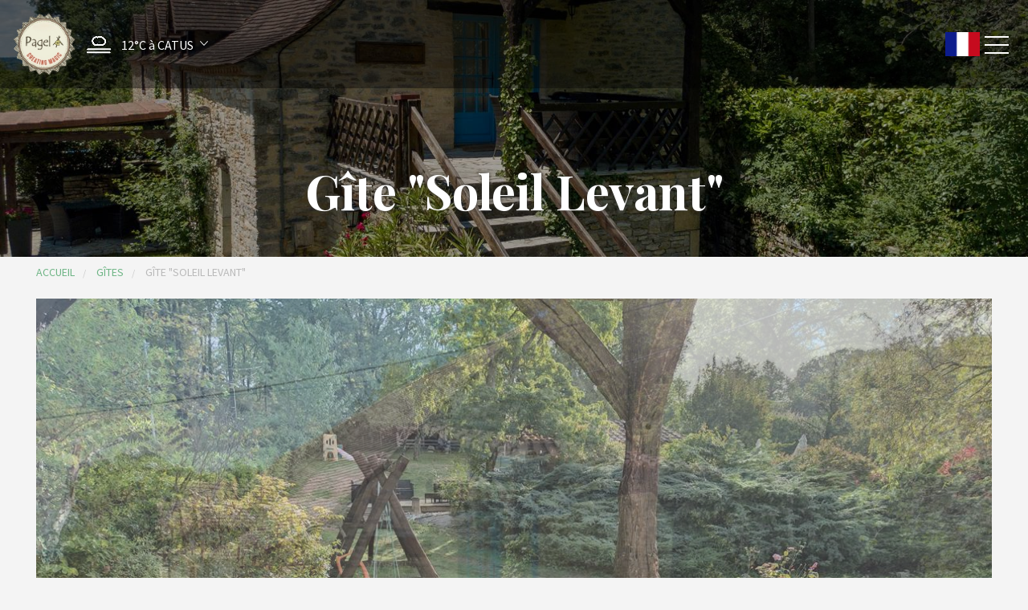

--- FILE ---
content_type: text/html
request_url: https://www.pagel-france.com/gites/gite-soleil-levant-.html
body_size: 56148
content:













<!DOCTYPE html>
<html lang="fr" culture="fr-FR">
<head>
    <title>G&#238;te &quot;Soleil Levant&quot; - Pagel - CATUS - FRANCE</title>
    <meta name="description" content="A proximit&#233; de la pisicine, le g&#238;te &quot;Soleil Levant&quot; offre une tr&#232;s belle vue sur le jardin. Situ&#233; au premier &#233;tage d'un b&#226;timent de 4 logements mitoye...">
    
<meta http-equiv="Content-Type" content="text/html; charset=UTF-8">
<meta charset="utf-8">
<meta http-equiv="X-UA-Compatible" content="IE=edge">
<meta name="viewport" content="width=device-width, initial-scale=1">
<meta id="Meta-lang" http-equiv="content-language" content="fr" data-date-format="dd/mm/yyyy">
<meta name="apple-mobile-web-app-capable" content="yes">
<meta name="viewport" content="width=device-width, initial-scale=1.0, maximum-scale=1.0, user-scalable=no">
<meta name="HandheldFriendly" content="true">
<meta name="apple-touch-fullscreen" content="yes">
<meta name="msapplication-TileColor" content="#da532c">
<meta name="msapplication-TileImage" content="/assets/favicon/mstile-144x144.png">
<meta name="msapplication-config" content="/assets/favicon/browserconfig.xml">
<meta name="theme-color" content="#ffffff">



    <link rel="canonical" href="" />
    <meta property="og:url" content="" />
    <meta property="og:title" content="G&#238;te &quot;Soleil Levant&quot;" />
    <meta property="og:image" content="https://medias.elloha.com/crop-300x200/4f89e8d3-ceaf-43e6-8f4a-37b6ba9fbd4c/UPPER-WILDWOOD.jpeg" />
    <meta property="og:description" content="A proximit&#233; de la pisicine, le g&#238;te &quot;Soleil Levant&quot; offre une tr&#232;s belle vue sur le jardin. Situ&#233; au premier &#233;tage d'un b&#226;timent de 4 logements mitoye..." />
    <link rel="shortcut icon" type="image/x-icon" href="https://www.pagel-france.com/FIVICON.png" />
    <link rel="preconnect" href="https://fonts.googleapis.com">
    <link rel="preconnect" href="https://fonts.gstatic.com" crossorigin>
    <link href="https://fonts.googleapis.com/css2?family=Playfair+Display&amp;display=swap" rel="stylesheet">
    <link href="" rel="stylesheet">
    <link rel="stylesheet" type="text/css" href="https://static.elloha.com/webgen/css/line-awesome/line-awesome.min.css">
    <link rel="stylesheet" type="text/css" href="https://static.elloha.com/webgen/css/font-awesome.min.css">
    <link rel="stylesheet" type="text/css" href="https://static.elloha.com/webgen/css/fa-brands.min.css">
    <link rel="stylesheet" type="text/css" href="https://fonts.googleapis.com/css?family=Playfair+Display:400,400italic,700|Source+Sans+Pro:200,400,700">
    <link rel="stylesheet" type="text/css" href="https://static.elloha.com/webgen/css/owl.carousel.2.3.4.min.css">
    <link rel="stylesheet" type="text/css" href="https://static.elloha.com/webgen/css/owl.theme.default.2.3.4.min.css">
    <link rel="stylesheet" type="text/css" href="https://static.elloha.com/webgen/css/lightgallery.min.css" media="all">
    <link rel="stylesheet" type="text/css" href="https://static.elloha.com/webgen/css/animate.min.css">
    <link rel="stylesheet" href="https://maxst.icons8.com/vue-static/landings/line-awesome/line-awesome/1.3.0/css/line-awesome.min.css">
    <link rel="stylesheet" href="https://code.jquery.com/ui/1.12.1/themes/base/jquery-ui.css">
    <link href="https://fonts.googleapis.com/css2?family=Inter:wght@400;700&display=swap" rel="stylesheet">
    <link rel="stylesheet" href="https://code.jquery.com/ui/1.12.1/themes/base/jquery-ui.css">
    <link rel="stylesheet" href="https://cdnjs.cloudflare.com/ajax/libs/jquery-modal/0.9.1/jquery.modal.min.css" />
    <link rel="stylesheet" href="https://cdnjs.cloudflare.com/ajax/libs/bootstrap-daterangepicker/3.0.5/daterangepicker.css">
    <link rel="stylesheet" type="text/css" href="https://www.pagel-france.com/css/theme_custom_bootstrap.min.css" media="all">
    <link rel="stylesheet" type="text/css" href="https://www.pagel-france.com/css/common.min.css?v=Modele-05-01_">
    <link rel="stylesheet" type="text/css" href="https://www.pagel-france.com/css/elloha-template-05.min.css?v=Modele-05-01_">
    <link rel="stylesheet" type="text/css" href="https://www.pagel-france.com/css/custom.css?v=Modele-05-01_">
</head>
<body>
    <script>(function(i, s, o, g, r, a, m) {
			i['GoogleAnalyticsObject'] = r;
			i[r] = i[r] || function() { (i[r].q = i[r].q || []).push(arguments) }, i[r].l = 1 * new Date();
			a = s.createElement(o), m = s.getElementsByTagName(o)[0];
			a.async = 1;
			a.src = g;
			m.parentNode.insertBefore(a, m)
			})(window, document, 'script', '//www.google-analytics.com/analytics.js', 'ga');
			ga('create', '10738096-1', 'auto', { allowLinker: true, cookieDomain: 'auto' });
			ga('require', 'linker');
			ga('linker:autoLink', ['reservation.elloha.com']);
			// Tjs utiliser clientId. Utilisé dans le js des widgets Be (widget-loader.js)
			var clientId;
			ga(function(tracker) {
				clientId = tracker.get('linkerParam');
			});
			ga('create', 'UA-72326222-3', 'auto', { allowLinker: true, cookieDomain: 'auto', name: 'clientTracker' });
			ga('clientTracker.require', 'linker');ga('clientTracker.linker:autoLink', ['reservation.elloha.com']);
			ga('send', 'pageview');
			ga('clientTracker.send','pageview',{'dimension1': '634066e8-b35f-46e1-b4af-ee01c21238ac'});</script>
<script async src='https://www.googletagmanager.com/gtag/js?id=G-GZPYVD4RQ0'></script>
                    <script>
                        window.dataLayer = window.dataLayer || [];
                        function gtag() { dataLayer.push(arguments); }
                        gtag('js', new Date());
                        gtag('config', 'G-GZPYVD4RQ0');
                        
                        gtag('event', 'view_website', {"product_id":"634066e8-b35f-46e1-b4af-ee01c21238ac","product_name":"Pagel","product_category":"GITE","distributor_id":"cba4aa40-3724-42d0-a28a-309a0c37423f","distributor_name":"Pagel"});
                        gtag('event', 'page_view', {"product_id":"634066e8-b35f-46e1-b4af-ee01c21238ac","product_name":"Pagel","product_category":"GITE","distributor_id":"cba4aa40-3724-42d0-a28a-309a0c37423f","distributor_name":"Pagel"});
                    </script>
    
    <div id="page_wrapper" class="page-offer">
        <div class="header click_menu transparent">
            <div class="mainbar">
                <div class="container-fluid">
                    <div class="logo-w">
                        <a href="https://www.pagel-france.com/" class="text-center brand logo-link">
                            <img src="https://medias.elloha.com/300x200/fd44b2b9-10f6-44be-8559-623de8202c1d/image_123650291-fotor-bg-remover-20240205193548.png" alt="Pagel">
                        </a>
                    </div>
                    <div class="dropdown weather-w hidden-sm">
                        <div class="dropdown-toggle" data-toggle="dropdown" role="button" aria-haspopup="true" aria-expanded="false">
                            <canvas id="WeatherCcIcon" data="fog" class="weather-icon"></canvas>
                            <div class="weather-text-w">
                                <span id="WeatherCcTemperature" class="weather-temperature">12°C</span>
                                <span>&#224; CATUS</span>
                                <em class="icon-pre-padding ion-ios-arrow-down"></em>
                            </div>
                        </div>
                        <ul class="dropdown-menu">
                            <li class="weather-item">
                                <canvas id="WeatherDay1Icon" class="weather-icon" data="fog"></canvas>
                                <div class="weather-text-w">
                                    <span id="WeatherDay1Temperature" class="weather-temperature">11°C</span>
                                    <span class="icon-pre-padding weather-date">lundi 19 janvier 2026</span>
                                </div>
                            </li>
                            <li class="weather-item">
                                <canvas id="WeatherDay2Icon" class="weather-icon" data="fog"></canvas>
                                <div class="weather-text-w">
                                    <span id="WeatherDay2Temperature" class="weather-temperature">12°C</span>
                                    <span class="icon-pre-padding weather-date">mardi 20 janvier 2026</span>
                                </div>
                            </li>
                            <li class="weather-item">
                                <canvas id="WeatherDay3Icon" class="weather-icon" data="fog"></canvas>
                                <div class="weather-text-w">
                                    <span id="WeatherDay3Temperature" class="weather-temperature">11°C</span>
                                    <span class="icon-pre-padding weather-date">mercredi 21 janvier 2026</span>
                                </div>
                            </li>
                        </ul>
                    </div>
                    <div class="nav_and_tools nav_left uppercase transparent">
                        <div class="text-right">
                            <nav class="primary_nav">
                                <ul class="nav">
                                    <li class="dropdown">
                                        <a href="#" class="dropdown-toggle" data-toggle="dropdown">D&#233;couvrir</a>
                                        <ul class="dropdown-menu">
                                            <li>
                                                <a href="https://www.pagel-france.com/presentation/vacances-en-famille-dans-le-lot-pagel-le-paradis-des-enfants.html">Vacances en famille dans le Lot &#8211; Pagel, le paradis des enfants</a>
                                            </li>
                                            <li>
                                                <a href="https://www.pagel-france.com/presentation/des-gites-avec-services-pour-une-experience-inoubliable.html">Des g&#238;tes avec services pour une exp&#233;rience inoubliable</a>
                                            </li>
                                            <li>
                                                <a href="https://www.pagel-france.com/presentation/sejour-en-groupe-reunions-et-celebrations.html">S&#233;jour en groupe, r&#233;unions et c&#233;l&#233;brations</a>
                                            </li>
                                            <li>
                                                <a href="https://www.pagel-france.com/presentation/nuit-insolite-dans-le-lot-week-end-glamping.html">Nuit insolite dans le Lot, week-end glamping</a>
                                            </li>
                                            <li>
                                                <a href="https://www.pagel-france.com/presentation/balades-et-randonnees-autour-de-nos-gites-en-bouriane.html">Balades et randonn&#233;es autour de nos g&#238;tes en Bouriane</a>
                                            </li>
                                            <li>
                                                <a href="https://www.pagel-france.com/presentation/que-visiter-dans-le-lot-lors-de-vos-vacances-a-pagel-sites-incontournables-et-activites.html">Que visiter dans le Lot lors de vos vacances &#224; Pagel ? sites incontournables et activit&#233;s</a>
                                            </li>
                                            <li>
                                                <a href="https://www.pagel-france.com/presentation/qui-sommes-nous-notre-histoire-nos-valeurs-et-notre-engagement.html">Qui Sommes-nous ? Notre histoire, nos valeurs et notre engagement</a>
                                            </li>
                                            <li>
                                                <a href="https://www.pagel-france.com/presentation/acces-et-transport.html">Acc&#232;s et transport</a>
                                            </li>
                                            <li>
                                                <a href="https://www.pagel-france.com/presentation/decouvrez-pagel-en-video.html">D&#233;couvrez Pagel en vid&#233;o</a>
                                            </li>
                                        </ul>
                                    </li>
                                    <li class="dropdown">
                                        <a href="#" class="dropdown-toggle">G&#238;tes</a>
                                        <ul class="dropdown-menu">
                                            <li><a href="https://www.pagel-france.com/gites.html">Voir tous les g&#238;tes</a> </li>
                                            <li>
                                                <a href="https://www.pagel-france.com/gites/nouveau-lodge-2026-.html">Nouveau Lodge 2026 !!</a>
                                            </li>
                                            <li>
                                                <a href="https://www.pagel-france.com/gites/gite-soleil-couchant-.html">G&#238;te &quot;Soleil Couchant&quot;</a>
                                            </li>
                                            <li>
                                                <a href="https://www.pagel-france.com/gites/gite-soleil-couchant-rdc.html">G&#238;te &quot;Soleil Couchant&quot; RDC</a>
                                            </li>
                                            <li>
                                                <a href="https://www.pagel-france.com/gites/gite-soleil-levant-rdc.html">G&#238;te &quot;Soleil Levant&quot; RDC</a>
                                            </li>
                                            <li>
                                                <a href="https://www.pagel-france.com/gites/gite-soleil-levant-.html">G&#238;te &quot;Soleil Levant&quot;</a>
                                            </li>
                                            <li>
                                                <a href="https://www.pagel-france.com/gites/moomba-lodge.html">Moomba Lodge</a>
                                            </li>
                                            <li>
                                                <a href="https://www.pagel-france.com/gites/gite-la-glycine.html">G&#238;te La Glycine</a>
                                            </li>
                                            <li>
                                                <a href="https://www.pagel-france.com/gites/la-maison-des-bois.html">La Maison des Bois</a>
                                            </li>
                                            <li>
                                                <a href="https://www.pagel-france.com/gites/privatisation.html">Privatisation</a>
                                            </li>
                                        </ul>
                                    </li>
                                    <li><a href="https://www.pagel-france.com/offres-speciales.html">Offres sp&#233;ciales</a></li>
                                    <li><a href="https://www.pagel-france.com/autour-de-chez-nous.html">Autour de chez nous</a></li>
                                    <li><a href="https://www.pagel-france.com/news.html">News</a></li>
                                    <li><a href="https://www.pagel-france.com/reservation-en-ligne.html">R&#233;server</a></li>
                                    <li><a href="https://www.pagel-france.com/contact.html">Contact</a></li>
                                </ul>
                            </nav>
                        </div>
                    </div>
                </div>
                <a class="menu-toggler">
                    <span class="title"></span>
                    <span class="lines"></span>
                </a>
                <div class="dropdown langs-magic">
                    <div data-toggle="dropdown">
                        <img class="flag" src="https://static.elloha.com/webgen/img/flags/fr-FR.png" alt="fr-FR">
                    </div>
                    <ul class="dropdown-menu">
                        <li class="lang-item">
                            <a href="https://www.pagel-france.com/en-GB" lang="en">
                                <img class="flag" src="https://static.elloha.com/webgen/img/flags/en-GB.png" alt="en-GB">
                            </a>
                        </li>
                        <li class="lang-item">
                            <a href="https://www.pagel-france.com/nl-NL" lang="nl">
                                <img class="flag" src="https://static.elloha.com/webgen/img/flags/nl-NL.png" alt="nl-NL">
                            </a>
                        </li>
                        <li class="lang-item">
                            <a href="https://www.pagel-france.com/es-ES" lang="es">
                                <img class="flag" src="https://static.elloha.com/webgen/img/flags/es-ES.png" alt="es-ES">
                            </a>
                        </li>
                    </ul>
                </div>
            </div>
        </div>
        <div class="secondary_nav_widgetized_area"></div>
        <main class="main">
            <div class="head_panel">
                <div style="background-image: url('https://medias.elloha.com/crop-1600x400/4f89e8d3-ceaf-43e6-8f4a-37b6ba9fbd4c/UPPER-WILDWOOD.jpeg');" class="full_width_photo transparent_film">
                    <div class="container">
                        <div class="caption">
                            <h1>G&#238;te &quot;Soleil Levant&quot;</h1>
                        </div>
                    </div>
                </div>
            </div>
            <section class="">
                <div class="container">
                    <div class="row">
                        <div class="col-md-6 text-left">
                            <ul class="breadcrumb">
                                <li><a href="https://www.pagel-france.com/">Accueil</a></li>
                                <li><a href="https://www.pagel-france.com/gites.html">G&#238;tes</a></li>
                                <li><span>G&#238;te &quot;Soleil Levant&quot;</span></li>
                            </ul>
                        </div>
                        <div class="col-md-12 margin_bottom_half small_screen_margin_top_half">
                            <div class="owl-carousel owl-room-single-carousel">
                                <div>
                                    <img src="https://medias.elloha.com/crop-1200x800/4f89e8d3-ceaf-43e6-8f4a-37b6ba9fbd4c/UPPER-WILDWOOD.jpeg" alt="Pagel, soleil levant">
                                    <p class="subtitle-slider">Pagel, soleil levant</p>
                                </div>
                                <div>
                                    <img src="https://medias.elloha.com/crop-1200x800/6b862e99-74f5-4910-9f3e-8531aaca61d3/IMG20221007095941.jpg" alt="Terrasse">
                                    <p class="subtitle-slider">Terrasse</p>
                                </div>
                                <div>
                                    <img src="https://medias.elloha.com/crop-1200x800/49679354-4333-46f3-b7b5-299244b199a7/IMG20221007100857.jpg" alt="G&#238;te soleil levant">
                                    <p class="subtitle-slider">G&#238;te soleil levant</p>
                                </div>
                                <div>
                                    <img src="https://medias.elloha.com/crop-1200x800/781b9040-ea84-4fc6-b5e8-f24afb96c0a2/IMG20221007100807.jpg" alt="Sejour">
                                    <p class="subtitle-slider">Sejour</p>
                                </div>
                                <div>
                                    <img src="https://medias.elloha.com/crop-1200x800/7ee4b3c0-2642-4fb9-9a20-3354d1b7db5f/IMG20221007100319.jpg" alt="Cuisine">
                                    <p class="subtitle-slider">Cuisine</p>
                                </div>
                                <div>
                                    <img src="https://medias.elloha.com/crop-1200x800/0afdca24-0b51-4b59-abcd-c43df9e36f80/IMG20221007100654.jpg" alt="Chambre 1">
                                    <p class="subtitle-slider">Chambre 1</p>
                                </div>
                                <div>
                                    <img src="https://medias.elloha.com/crop-1200x800/be1b131e-1d33-4f05-80eb-8a7050e93697/IMG20221007100403.jpg" alt="Chambre 2">
                                    <p class="subtitle-slider">Chambre 2</p>
                                </div>
                                <div>
                                    <img src="https://medias.elloha.com/crop-1200x800/f8a9cae5-5e34-4a12-b2b0-313cdcae2be4/IMG20221007100528.jpg" alt="Chambre 3">
                                    <p class="subtitle-slider">Chambre 3</p>
                                </div>
                                <div>
                                    <img src="https://medias.elloha.com/crop-1200x800/08dc0285-3e33-4661-b7db-7015e42722c3/Bathroom-ps.jpeg" alt="Salle de bain">
                                    <p class="subtitle-slider">Salle de bain</p>
                                </div>
                            </div>
                        </div>
                        <div class="col-md-8">
                            <div class="room_single_bg_light">
                                <div>
                                    <h2>G&#238;te &quot;Soleil Levant&quot;, g&#238;te avec vue jardin</h2>
                                    <p class="text-justify"><p style="text-align:justify;">A proximité de la pisicine, le gîte "Soleil Levant" offre une très belle vue sur le jardin. Situé au premier étage d'un bâtiment de 4 logements mitoyens, il est baigné de soleil aux premières heures du matin. La terrasse exposée EST est très agréable tout au long de la journée. On aime y prendre le petit-déjeuner, s'accorder une pause lecture tout en surveillant les enfants à la balançoire ou au bac à sable.</p><p> </p><h2 style="text-align:center;">Un gîte avec vue jardin pour un séjour dépaysant</h2><p> </p><p style="text-align:justify;">A l'intérieur, sur la droite, on découvre une cuisine équipée très pratique lorsque l'on souhaite partager les repas à l'extérieur avec lave vaisselle, four, micro-onde, réfrigérateur, congélateur, gazinière, bouilloire, grille pain, cafetière à dosettes Senseo.</p><p style="text-align:justify;">Une grande pièce de vie, sous le toit, offre un beau volume pour la salle à manger et le salon. Trois chambres équipent ce gîte avec vue jardin : une chambre avec un lit double 150x200cm, une chambre avec deux lits simples 90x190cm et une dernière chambre avec un lit simple 90x190cm.</p><p style="margin-left:!important;text-align:justify;">La salle de bain comprend un lavabo avec meuble sous vasque, une baignoire, un wc. Les serviettes de toilette sont fournies. Un sèche cheveux est à disposition, ainsi que du savon. Pour les tout petits, un pot, un reducteur de wc et un marche pied sont disponibles. Chaise haute,  lit bébé, barbecue à bois sur demande. Wifi.</p><p style="margin-left:!important;text-align:justify;">La terrasse couverte est équipée d'un salon de jardin  et permet de profiter d'un paysage nature où se mêlent rosiers, lauriers, chênes et acacia.</p><p style="margin-left:!important;text-align:justify;"> </p><h2 style="margin-left:!important;text-align:center;">Des équipements pour les familles dans ce gite vue jardin</h2><p style="margin-left:!important;text-align:justify;"> </p><p style="margin-left:!important;text-align:justify;">Pagel, c'est le <a href="https://www.pagel-france.com/presentation/vacances-en-famille.html" target="_blank" rel="noopener noreferrer"><strong>paradis des enfants</strong></a> ! Une aire de jeux couverte dans la cour principale, des toboggans, des balançoires, un trampoline, un bac à sable, une table de ping-pong… ici tout est prévu pour que les enfants s'amusent et profitent de l'extérieur.</p><p style="margin-left:!important;text-align:justify;">Notre propriété est entièrement cloturée,  les enfants sont libres de jouer dans le jardin ou la cour, sous la responsabilité des parents.</p><p style="margin-left:!important;text-align:justify;">Des jouets et des livres, une veilleuse, quelques peluches sont prévus dans chaque gîte pour que garçons et filles de tout âge se sentent à leur aise dans ce nouveau lieu de séjour. </p><p style="margin-left:!important;text-align:justify;"><a href="https://www.pagel-france.com/presentation/pour-les-parents.html" target="_blank" rel="noopener noreferrer"><strong>Pour les parents</strong></a>, c'est la garantie de vacances relaxantes ! 3 options de repas sont proposées par semaine pendant les congés scolaires, ainsi qu'un bar et la livraison de pain et viennoiseries pour le petit-déjeuner.</p><p style="margin-left:!important;text-align:justify;">Ce gîte avec vue exceptionnelle offre une déconnexion totale ; au calme et en pleine nature, il permet de revenir à l'essentiel vous et vos proches pour une pause ressourçante. </p><p> </p><h2 style="text-align:center;">Les idées de sorties et les activités</h2><p> </p><p style="margin-left:!important;text-align:justify;"><a href="https://www.pagel-france.com/presentation/pour-les-parents.html" target="_blank" rel="noopener noreferrer"><strong>Pour les parents</strong></a>, c'est la garantie de vacances relaxantes ! 3 options de repas sont proposés par semaine pendant les congés scolaires, ainsi qu'un bar et la livraison de pain et viennoiseries pour le petit-déjeuner.</p><p style="margin-left:!important;text-align:justify;">Ce gîte avec vue jardin offre une déconnexion totale ; au calme et en pleine nature, il permet de revenir à l'essentiel vous et vos proches pour une pause ressourçante. </p><p style="margin-left:!important;text-align:justify;">Club enfants, cours de natation, baby-sitter sont également des services que nous proposons avec cette location famille. </p><p style="margin-left:!important;text-align:justify;">Le lac vert de Catus avec sa plage et ses équipements sportifs sont à 5 minutes en voiture. Pharmacie, boucherie, boulangerie, tabac, presse, supérette, station service sont également à 5 minutes en voiture. </p><p style="margin-left:!important;text-align:justify;">Des itinéraires de randonnée faciles partent depuis Pagel. Ils permettent de profiter de la fraicheur de la forêt en été à pied ou en VTT. </p><p style="margin-left:!important;text-align:justify;">Découvrez toutes <a href="https://www.pagel-france.com/presentation/idees-de-sortie.html" target="_blank" rel="noopener noreferrer"><strong>nos idées de sorties</strong></a> dans le Lot et la Dordogne qui sont à moins d'une heure en voiture de Pagel.</p><p style="margin-left:!important;text-align:justify;"> </p></p>
                                </div>

                                <p>
                                    Capacit&#233; maximum : 5 personne(s)<br>
                                    Lit(s) simple(s) :3<br>
                                    Lit(s) queen size :  1<br>
                                    Lit(s) b&#233;b&#233; :Oui<br>

                                </p>
                                <p>
                                    Heure d'arriv&#233;e&nbsp;16:00
                                    <br>Heure de d&#233;part&nbsp;10:00
                                </p>


                            </div>


                            <div class="room_single_bg_light widget_tags">
                                <h2>Votre confort, nos services</h2>
                                <div class="scea-pictos">
                                    <div class="scea-picto">
                                        <i class="las la-wheelchair"></i>
                                        <span>Acc&#232;s handicap&#233;s</span>
                                    </div>
                                    <div class="scea-picto">
                                        <i class="las la-wifi"></i>
                                        <span>Wifi</span>
                                    </div>
                                    <div class="scea-picto">
                                        <i class="las la-smoking-ban"></i>
                                        <span>Non-fumeur</span>
                                    </div>
                                    <div class="scea-picto">
                                        <i class="las la-bath"></i>
                                        <span>Baignoire</span>
                                    </div>
                                </div>
                                <ul>
                                    <li>
                                        <span>Baignoire</span>
                                    </li>
                                    <li>
                                        <span>Barbecue</span>
                                    </li>
                                    <li>
                                        <span>Bouilloire &#233;lectrique</span>
                                    </li>
                                    <li>
                                        <span>Cafeti&#232;re</span>
                                    </li>
                                    <li>
                                        <span>Chaise haute b&#233;b&#233;</span>
                                    </li>
                                    <li>
                                        <span>Chambres non fumeur</span>
                                    </li>
                                    <li>
                                        <span>Cong&#233;lateur</span>
                                    </li>
                                    <li>
                                        <span>Cuisine - coin cuisine</span>
                                    </li>
                                    <li>
                                        <span>Draps et linges compris</span>
                                    </li>
                                    <li>
                                        <span>Four</span>
                                    </li>
                                    <li>
                                        <span>Grille-pain</span>
                                    </li>
                                    <li>
                                        <span>Kitchenette</span>
                                    </li>
                                    <li>
                                        <span>Lave-vaisselle</span>
                                    </li>
                                    <li>
                                        <span>Lit b&#233;b&#233; (sur demande)</span>
                                    </li>
                                    <li>
                                        <span>Lit enfant</span>
                                    </li>
                                    <li>
                                        <span>Micro-ondes</span>
                                    </li>
                                    <li>
                                        <span>Produits de bains</span>
                                    </li>
                                    <li>
                                        <span>R&#233;frig&#233;rateur</span>
                                    </li>
                                    <li>
                                        <span>Salon de jardin</span>
                                    </li>
                                    <li>
                                        <span>Terrasse privative</span>
                                    </li>
                                    <li>
                                        <span>Wi-Fi haut d&#233;bit gratuit</span>
                                    </li>
                                </ul>
                            </div>
                            <div class="room_single_bg_light widget_tags">
                                <h2>Disponibilit&#233;s</h2>
                                <div class="section-detail-calendar testing-change">
                                    <div class="calendars">
                                        <div class="avail-calendar-w">
                                            <div class="calendar-container">
                                                <div id="datepicker2"></div>
                                            </div>
                                        </div>
                                        <div class="calendar_status">
                                            <div>
                                                <div class="green-dispo">-</div>
                                                <span>Disponible</span>
                                            </div>
                                            <div>
                                                <div class="red-no-dispo">-</div>
                                                <span class="not-available">Non-disponible</span>
                                            </div>
                                        </div>
                                    </div>
                                </div>
                            </div>
                        </div>
                        <div class="col-md-4 padding_top">
                            <div id="BookingOffer" class="widget_booking_form background_cover bg-booking-widget">
                                <h5>&#224; partir de</h5>
                                <p>126&#8364; /nuit</p>
                                <script src="https://reservation.elloha.com/Scripts/widget-loader.min.js?v="></script>
                                <input id="idPrestation" class="hidden" value="c12a0ee6-d196-48cb-996e-5b2484d93dcf">
<!-- Widget BE pour compte restau et activit�' -->

<!-- Widget BE pour h�bergement -->
<div id="section-BE-inner" class="section-home-be">
    <!--@* Widget full *@-->
    <section id="widget-full" class="accommodation">

        <!--@* Bloc de choix de la date *@-->
        <div class="bloc-date-big-content" id="bloc-date">
            <div class="dates-start">
                <div class="label-subtitle">Arriv&#233;e</div>
                <div class="bloc-date">
                    <img src="https://static.elloha.com/BE/img/date_range.svg" for="magic-start-date" alt="">
                    <div class="dates-from-to-be">
                        <label for="magic-start-date">Du</label>
                        <input type="text" id="magic-start-date" class="date-picker-engine" placeholder="">
                    </div>
                </div>
            </div>

            <div class="dates-end">
                <div class="label-subtitle">D&#233;part</div>
                <div class="bloc-date">
                    <img src="https://static.elloha.com/BE/img/date_range.svg" for="magic-end-date" alt="">
                    <div class="dates-from-to-be">
                        <label for="magic-end-date">au</label>
                        <input type="text" id="magic-end-date" class="date-picker-engine" placeholder="">
                    </div>
                </div>
            </div>
        </div>

        <!--@* Bloc de choix du pax *@-->
        <div class="bloc-pax">
            <div class="label-subtitle">Voyageurs</div>
            <!--@* Lien pour ouverture de la modale *@-->
            <a href="#modale-pax" rel="modal:open">
                <div id="pax">
                    <div class="pax-composition">
                        <img src="https://static.elloha.com/BE/img/supervisor_account.svg" alt="" />
                        <div class="pax-composition-text">
                            <span class="room-composition">
                                <span id="room-number">1 </span>
                                <span id="room" class="">g&#238;te / </span>
                                <span id="rooms" class="hidden"> g&#238;tes / </span>
                                <span id="room-default" class="hidden">chambre / </span>
                                <span id="rooms-default" class="hidden">gites / </span>
                            </span>
                            <span class="adult-composition">
                                <span id="adult-number">2 </span>
                                <span id="adult" class="hidden">adulte</span>
                                <span id="adults" class="">adultes</span>
                            </span>
                            <span class="enfant-composition d-none">
                                <span id="child-number"> </span>
                                <span id="child" class="">enfant</span>
                                <span id="childs" class="hidden">enfants</span>
                            </span>
                        </div>
                    </div>
                    <img src="https://static.elloha.com/BE/img/arrow_drop_down.svg" alt="">
                </div>
            </a>

            <!--@* Modale masqu�e par d�faut  *@-->
            <div id="modale-pax" style="display: none;">

                <!--@*Nombre d'adultes'*@-->
                <div class="wrap-btn modale-pax-line">
                    <span class="line-adultes-title">Adulte(s)</span>
                    <div class="input-quantity">
                        <button type="button" class="adult-quantity-minus p-e-all">
                            <img src="https://static.elloha.com/BE/img/remove.svg">
                        </button>
                        <input class="adult-quantity" value="2" min="1" max="100">
                        <button type="button" class="adult-quantity-plus p-e-all">
                            <img src="https://static.elloha.com/BE/img/add.svg">
                        </button>
                    </div>
                </div>

                <!--@*Nombre d'enfants'*@-->
                <div class="wrap-btn modale-pax-line ">
                    <span class="line-enfants-title">Enfant(s)</span>
                    <div class="input-quantity input-child-quantity">
                        <button type="button" class="child-quantity-minus p-e-all disable">
                            <img src="https://static.elloha.com/BE/img/remove.svg">
                        </button>
                        <input class="child-quantity" type="text" value="0" min="0" max="100">
                        <button type="button" class="child-quantity-plus p-e-all">
                            <img src="https://static.elloha.com/BE/img/add.svg">
                        </button>
                    </div>
                </div>

                <!--@* Age des enfants *@-->
                <div id="children-ages" class="d-none"></div>

                <!--Ajouter condtion si + d'une presta-->
                <!--@*Nombre de chambre*@-->
                <div class="wrap-btn modale-pax-line">
                    <span class="line-chambres-title">G&#238;tes</span>
                    <div class="input-quantity input-room-quantity">
                        <button type="button" class="room-quantity-minus disable p-e-all">
                            <img src="https://static.elloha.com/BE/img/remove.svg">
                        </button>
                        <input class="room-quantity" type="text" value="0" min="1" max="100">
                        <button type="button" class="room-quantity-plus p-e-all">
                            <img src="https://static.elloha.com/BE/img/add.svg">
                        </button>
                    </div>
                </div>
            </div>
        </div>

        <!--@* Bouton de recherche *@-->
        <a class="bloc-btn" href="https://www.pagel-france.com/reservation/?idPublication=af55503a-c31a-491b-80ba-d9d539ee137e&amp;idoi=634066e8-b35f-46e1-b4af-ee01c21238ac&amp;culture=fr-FR&amp;&amp;idPrestation=c12a0ee6-d196-48cb-996e-5b2484d93dcf" id="bouton-recherche" onclick="buildUrlWidget()">
            <i class="las la-search"></i>
            <span>RECHERCHER</span>
        </a>
    </section>

</div>

<div class="gifts-and-click-and-collect">
    <!--Section CC et C&C-->

</div>
                                <div class="widget-bottom-secure">
                                    <div class="secure-booking-message">R&#233;servation 100% s&#233;curis&#233;e, Meilleurs Prix Garantis, Confirmation Imm&#233;diate</div>
                                    <div class="secure-booking-payment-w">
                                        <img src="https://static.elloha.com/webgen/img/lock.png" alt="secure">
                                        <span>Paiement s&#233;curis&#233; par</span>
                                        <img src="https://static.elloha.com/webgen/img/stripe.png" alt="Stripe">
                                        <img src="https://static.elloha.com/webgen/img/visa.png" alt="Visa">
                                        <img src="https://static.elloha.com/webgen/img/mastercard.png" alt="MasterCard">
                                        <img src="https://static.elloha.com/webgen/img/amex.png" alt="AmericanExpress">
                                        
                                        
                                        
                                                
                                        
                                        
                                        
                                        
                                    </div>
                                </div>
                            </div>
                            
                            <aside class="pl_sidebar_menu">
                                <div class="h4">Nos autres g&#238;tes</div>
                                <ul class="side-rooms-list">
                                    <li><a href="https://www.pagel-france.com/gites/nouveau-lodge-2026-.html">Nouveau Lodge 2026 !!</a></li>
                                    <li><a href="https://www.pagel-france.com/gites/gite-soleil-couchant-.html">G&#238;te &quot;Soleil Couchant&quot;</a></li>
                                    <li><a href="https://www.pagel-france.com/gites/gite-soleil-couchant-rdc.html">G&#238;te &quot;Soleil Couchant&quot; RDC</a></li>
                                    <li><a href="https://www.pagel-france.com/gites/gite-soleil-levant-rdc.html">G&#238;te &quot;Soleil Levant&quot; RDC</a></li>
                                    <li><a href="https://www.pagel-france.com/gites/moomba-lodge.html">Moomba Lodge</a></li>
                                    <li><a href="https://www.pagel-france.com/gites/gite-la-glycine.html">G&#238;te La Glycine</a></li>
                                    <li><a href="https://www.pagel-france.com/gites/la-maison-des-bois.html">La Maison des Bois</a></li>
                                    <li><a href="https://www.pagel-france.com/gites/privatisation.html">Privatisation</a></li>
                                </ul>
                            </aside>
                        </div>
                    </div>
                </div>
            </section>
            <section class="alternate_color">
                <div class="container">
                    <div class="row">
                        <div class="col-md-12 text-center text_block">
                            <div class="section_header elegant">
                                <h2>Offres Sp&#233;ciales</h2>
                                <div class="img-decoration bg-img"></div>
                            </div>
                        </div>
                    </div>
                </div>
                <div class="container">
                    <div class="">
                        <div class="col-md-12">
                            <div class="row">
                                <div class="col-md-6 room_bg_dark full_width_room">
                                    <div class="text_block">
                                        <h3>Early Booking 2026</h3>
                                        <p class="os-date-w">
                                            <span class="date-os">Du <strong>11 avr. 26</strong></span>
                                            <span class="date-os">au </span>


                                            <span class="date-os"><strong>31 oct. 26</strong></span>

                                            <span class="date-os"></span>

                                            <em class="os-amount">-10%</em>
                                        </p>
                                        <p class="text-justify">Anticipez votre s&#233;jour et r&#233;servez d&#232;s maintenant pour cet &#233;t&#233; ! Profitez de notre offre early booking et b&#233;n&#233;ficiez d&#8217;un tarif exclusif en r&#233;servant...</p>
                                        <div class="special-offer-related">
                                            <b>Valable <span class="lowercase">Pour</span> :</b>
                                            Nouveau Lodge 2026 !!<span class="separator">|</span>G&#238;te &quot;Soleil Couchant&quot;<span class="separator">|</span>G&#238;te &quot;Soleil Couchant&quot; RDC<span class="separator">|</span>G&#238;te &quot;Soleil Levant&quot; RDC<span class="separator">|</span>G&#238;te &quot;Soleil Levant&quot;<span class="separator">|</span>Moomba Lodge<span class="separator">|</span>G&#238;te La Glycine<span class="separator">|</span>La Maison des Bois<span class="separator">|</span>
                                        </div>
                                        <div class="text-center">
                                            <a href="https://www.pagel-france.com/reservation/Search/Index/af55503a-c31a-491b-80ba-d9d539ee137e?idoi=634066e8-b35f-46e1-b4af-ee01c21238ac&idModelOffer=8a12d834-a083-4653-8f28-5ec4ec2c651e&culture=fr-FR&searchFirstAvailableDates=1&template=https://pagels.ellohaweb.com/fr-FR/template_be.html" class="btn btn-primary">
                                                R&#233;server
                                            </a>
                                        </div>
                                    </div>
                                </div>
                                <div class="col-md-6 small_screen_margin_top">
                                    <div class="row">
                                        <img src="https://medias.elloha.com/crop-600x450/9d6072ee-19f0-4d79-81c5-d6bc81102036/new-interieur-lodge.jpg" alt="">
                                    </div>
                                </div>
                            </div>
                        </div>
                    </div>
                </div>
            </section>
                    </main>
        <footer class="section-footer">
            <div class="content-footer">
                <div class="col-footer left-logo">
                    <a class="logo-footer " href="https://www.pagel-france.com/">
                        <img src="https://medias.elloha.com/300x200/fd44b2b9-10f6-44be-8559-623de8202c1d/image_123650291-fotor-bg-remover-20240205193548.png" alt="Pagel">
                        
                    </a>
                </div>
                <div class="col-footer center-address">
                    <p>
                        Pagel<sup class="rating-stars"><i class="fa fa-star"></i><i class="fa fa-star"></i><i class="fa fa-star"></i></sup><br>
                        Route De Pagel,<br />
                        46150 CATUS - FRANCE
                    </p>
                </div>
                <div class="col-footer center-contact">
                    <p>
                        <a href="tel:+33 6 85 05 54 72"><i class="las la-phone"></i>+33 6 85 05 54 72</a><br />
                        <a class="dynamic-mail-to"><i class="las la-envelope"></i>Contacter par email</a><br />
                    </p>
                </div>
                <div class="col-footer right-social-info">
                    
                    <a href="https://www.facebook.com/PagelFrance" target="_blank"><i class="lab la-facebook-f"></i></a>
                    
                    
                    
                    <a href="https://www.instagram.com/pagelfrance/" target="_blank"><i class="lab la-instagram"></i></a>
                    
                    
                </div>
            </div>
        
            <div class="bottom-footer">
                <p class="text-center cgv-etc">
                    <a href="https://www.pagel-france.com/mentions-legales.html">Mentions l&#233;gales</a>
                    <span class="trait-vertical">|</span>
                    <a href="https://www.pagel-france.com/conditions-generales-de-vente.html">Conditions g&#233;nerales de vente</a>
                </p>
            </div>
        
        
            <div class="partners">
                <a href="https://www.tourisme-lot.com/" target="_blank"><img src="https://medias.elloha.com/300x200/ff35be9c-48af-45f2-8074-1976287d50a4/logo.jpg" alt="Lot Tourisme"></a>
                <a href="https://www.cahorsvalleedulot.com/" target="_blank"><img src="https://medias.elloha.com/300x200/3c01c559-bf5b-420e-90a5-26cec7823fd5/logo-cahors.jpg" alt="Cahors Tourisme"></a>
                <a href="https://www.dordogne-perigord-tourisme.fr/" target="_blank"><img src="https://medias.elloha.com/300x200/ae006568-9676-48f1-9545-ac10191a195f/logo-dordogne.jpg" alt="Dordogne P&#233;rigord Tourisme"></a>
                <a href="https://www.parentfriendlystays.co.uk/" target="_blank"><img src="https://medias.elloha.com/300x200/f8eede48-602a-4843-97e7-598960c38b92/tried-and-tested-original-300x300.png" alt="Parent friendly stays"></a>
            </div>
        
            <div class="footer-copyright">
                <p class="copyright">
                    &#169; 2025 Pagel<sup class="rating-stars"><i class="fa fa-star"></i><i class="fa fa-star"></i><i class="fa fa-star"></i></sup>
                    <span class="trait-vertical">|</span>
                    Propuls&#233; par <a href="http://www.elloha.com/fr/" target="_blank"><img src="https://static.elloha.com/webgen/img/elloha.png" alt=" "></a>
                </p>
            </div>
        
            <div class="scroll-holder text-center">
                <a href="javascript:" id="scroll-to-top"><i class="las la-arrow-down"></i></a>
            </div>
        </footer>
    </div>
    <script>
        //var globalBookingUrlTemplate = 'https://reservation.elloha.com/Search/Index/af55503a-c31a-491b-80ba-d9d539ee137e?idoi=634066e8-b35f-46e1-b4af-ee01c21238ac&dateFrom=[[DateFrom]]&dateTo=[[DateTo]]&nbAdultes=[[NbAdults]]&culture=fr-FR&template=https://pagels.ellohaweb.com/fr-FR/template_be.html&idPrestation=c12a0ee6-d196-48cb-996e-5b2484d93dcf';
        var globalBookingUrlTemplate = 'https://www.pagel-france.com/reservation/Search/Index/af55503a-c31a-491b-80ba-d9d539ee137e?idoi=634066e8-b35f-46e1-b4af-ee01c21238ac&dateFrom=[[DateFrom]]&dateTo=[[DateTo]]&nbAdultes=2&culture=fr-FR&forcedTemplate=https://pagels.ellohaweb.com/fr-FR/template_be.html&idPrestation=c12a0ee6-d196-48cb-996e-5b2484d93dcf';
    </script>
    
    <script>
        var onAvailableDateSelect = function () {
            if (typeof (window.widgetDatePicker["ConstellationWidgetContainerBE"]) !== 'undefined') {
                window.widgetDatePicker["ConstellationWidgetContainerBE"].setDate(this.getMoment()._d);
                $('#BtnLaunchBooking').trigger('click');
            }
        };
    </script>
    
    <script type="text/javascript" src="https://www.pagel-france.com/js/config.js" data-module="main-configuration"></script>
    <script type="text/javascript" src="https://static.elloha.com/webgen/js/jquery-2.2.4.min.js"></script>
    <script src="https://code.jquery.com/ui/1.12.1/jquery-ui.min.js"></script>
    <script type="text/javascript" src="https://static.elloha.com/webgen/js/bootstrap/bootstrap-min.js"></script>
    <script type="text/javascript" src="https://www.pagel-france.com/js/conformity.min.js" data-module="equal-column-height"></script>
    <script type="text/javascript" src="https://www.pagel-france.com/js/jquery.isotope.min.js"></script>
    <script type="text/javascript" src="https://www.pagel-france.com/js/imagelightbox.min.js" data-module="lightbox"></script>
    <script type="text/javascript" src="https://static.elloha.com/webgen/js/owl.carousel.2.3.4.min.js"></script>
    <script type="text/javascript" src="https://www.pagel-france.com/js/moment.min.js"></script>
    <script type="text/javascript" src="https://static.elloha.com/webgen/js/bootstrap/bootstrap-datetimepicker.min.js"></script>
    <script type="text/javascript" src="https://www.pagel-france.com/js/theme.min.js" data-module="main-theme-js"></script>
    <script src="https://static.elloha.com/webgen/js/mandrill/mandrill.min.js"></script>
    <script src="https://cdn.apple-mapkit.com/mk/5.x.x/mapkit.core.js" crossorigin async data-callback="initMapKit" data-libraries="map" data-initial-token="eyJhbGciOiJFUzI1NiIsInR5cCI6IkpXVCIsImtpZCI6IjlVRzk3ODVEMkQifQ.eyJpYXQiOjE3Njg2MjI4MTUuMDA2OTIxOCwiZXhwIjoxNzcxMzAxMjE1LjAwNjkyMTgsImlzcyI6Ijk3NTJTREFNQ1oiLCJvcmlnaW4iOiJodHRwczovL3d3dy5wYWdlbC1mcmFuY2UuY29tIn0.zcKAmPyaiOXQgkviSerhk7lgonMwI8BxzQ3gpaYtWSCaDhWs4fAErzdgx4zVyyllKO1IVCfEClYXRg6vzHl12A"></script>
    <script src="https://static.elloha.com/webgen/js/skycons.min.js"></script>
    <script src="https://static.elloha.com/webgen/js/jquery.fittext.min.js"></script>
    <script src="https://static.elloha.com/webgen/js/jquery.validate.min.js"></script>
    <script type="text/javascript" src="https://static.elloha.com/webgen/js/jquery.ebcaptcha.min.js"></script>
    <script type="text/javascript" src="https://static.elloha.com/webgen/js/masonry.pkgd.min.js"></script>
    <script type="text/javascript" src="https://static.elloha.com/webgen/js/lightgallery-all.min.js"></script>
    <script src="https://cdnjs.cloudflare.com/ajax/libs/moment.js/2.29.1/moment.min.js"></script>
    <script src="https://cdnjs.cloudflare.com/ajax/libs/bootstrap-daterangepicker/3.0.5/daterangepicker.js"></script>
    <script src="https://cdnjs.cloudflare.com/ajax/libs/jquery-modal/0.9.1/jquery.modal.min.js"></script>
    <script type="text/javascript" src="https://www.pagel-france.com/js/common.min.js"></script>
    <script src="https://www.pagel-france.com/js/elloha-template-05.min.js"></script>
    <script src="https://static.elloha.com/webgen/js/newcookieconsent.min.js"></script>
    <script src="https://js.hcaptcha.com/1/api.js"></script>
    
</body>
</html>